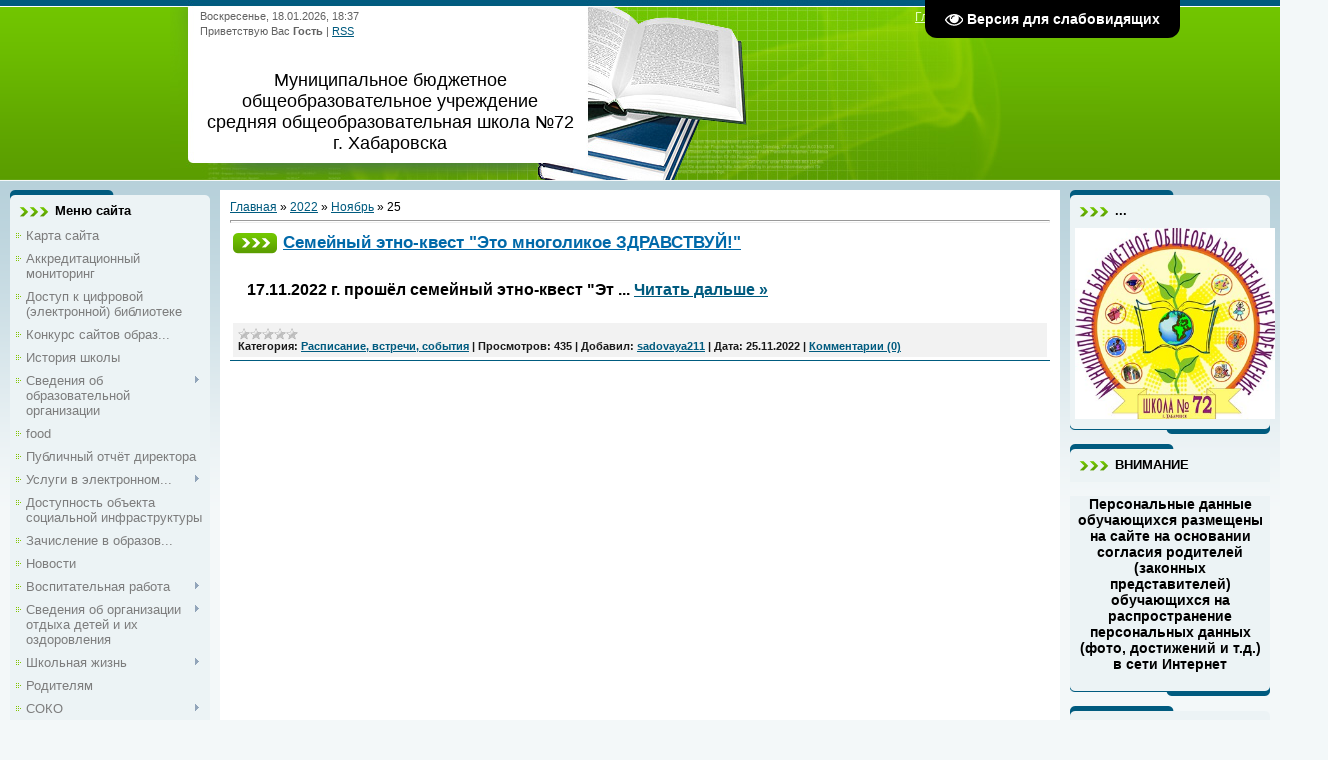

--- FILE ---
content_type: text/html; charset=UTF-8
request_url: http://school-72-khb.ru/news/2022-11-25
body_size: 11378
content:
<html>
<head>
<meta http-equiv="content-type" content="text/html; charset=UTF-8">
<title>25 Ноября 2022 - Персональный сайт МБОУ СОШ №72</title>

<link type="text/css" rel="StyleSheet" href="/.s/src/css/806.css" />

	<link rel="stylesheet" href="/.s/src/base.min.css" />
	<link rel="stylesheet" href="/.s/src/layer3.min.css" />

	<script src="/.s/src/jquery-1.12.4.min.js"></script>
	
	<script src="/.s/src/uwnd.min.js"></script>
	<link rel="stylesheet" href="/.s/src/ulightbox/ulightbox.min.css" />
	<script src="/.s/src/ulightbox/ulightbox.min.js"></script>
	<script src="/.s/src/visually_impaired.min.js"></script>
	<script async defer src="https://www.google.com/recaptcha/api.js?onload=reCallback&render=explicit&hl=ru"></script>
	<script>
/* --- UCOZ-JS-DATA --- */
window.uCoz = {"language":"ru","ssid":"602400157754326774026","site":{"host":"school-72-khb.ucoz.ru","id":"0school-72-khb","domain":"school-72-khb.ru"},"module":"news","uLightboxType":1,"country":"US","layerType":3,"sign":{"5458":"Следующий","5255":"Помощник","3125":"Закрыть","7252":"Предыдущий","7254":"Изменить размер","7287":"Перейти на страницу с фотографией.","7251":"Запрошенный контент не может быть загружен. Пожалуйста, попробуйте позже.","7253":"Начать слайд-шоу"}};
/* --- UCOZ-JS-CODE --- */
	var uhe    = 1;
	var lng    = 'ru';
	var has    = 1;
	var imgs   = 1;
	var bg     = 1;
	var hwidth = 0;
	var bgs    = [1, 2 ];
	var fonts  = [18,20,22,24,26,28];
	var eyeSVG = '<?xml version="1.0" encoding="utf-8"?><svg width="18" height="18" viewBox="0 0 1750 1750" xmlns="http://www.w3.org/2000/svg"><path fill="#ffffff" d="M1664 960q-152-236-381-353 61 104 61 225 0 185-131.5 316.5t-316.5 131.5-316.5-131.5-131.5-316.5q0-121 61-225-229 117-381 353 133 205 333.5 326.5t434.5 121.5 434.5-121.5 333.5-326.5zm-720-384q0-20-14-34t-34-14q-125 0-214.5 89.5t-89.5 214.5q0 20 14 34t34 14 34-14 14-34q0-86 61-147t147-61q20 0 34-14t14-34zm848 384q0 34-20 69-140 230-376.5 368.5t-499.5 138.5-499.5-139-376.5-368q-20-35-20-69t20-69q140-229 376.5-368t499.5-139 499.5 139 376.5 368q20 35 20 69z"/></svg>';
	jQuery(function ($) {
		document.body.insertAdjacentHTML('afterBegin', '<a id="uhvb" class="in-body top-right" style="background-color:#000000; color:#ffffff; " href="javascript:;" onclick="uvcl();" itemprop="copy">'+eyeSVG+' <b>Версия для слабовидящих</b></a>');
		uhpv(has);
	});
	

		function eRateEntry(select, id, a = 65, mod = 'news', mark = +select.value, path = '', ajax, soc) {
			if (mod == 'shop') { path = `/${ id }/edit`; ajax = 2; }
			( !!select ? confirm(select.selectedOptions[0].textContent.trim() + '?') : true )
			&& _uPostForm('', { type:'POST', url:'/' + mod + path, data:{ a, id, mark, mod, ajax, ...soc } });
		}
function loginPopupForm(params = {}) { new _uWnd('LF', ' ', -250, -100, { closeonesc:1, resize:1 }, { url:'/index/40' + (params.urlParams ? '?'+params.urlParams : '') }) }
function reCallback() {
		$('.g-recaptcha').each(function(index, element) {
			element.setAttribute('rcid', index);
			
		if ($(element).is(':empty') && grecaptcha.render) {
			grecaptcha.render(element, {
				sitekey:element.getAttribute('data-sitekey'),
				theme:element.getAttribute('data-theme'),
				size:element.getAttribute('data-size')
			});
		}
	
		});
	}
	function reReset(reset) {
		reset && grecaptcha.reset(reset.previousElementSibling.getAttribute('rcid'));
		if (!reset) for (rel in ___grecaptcha_cfg.clients) grecaptcha.reset(rel);
	}
/* --- UCOZ-JS-END --- */
</script>

	<style>.UhideBlock{display:none; }</style>
	<script type="text/javascript">new Image().src = "//counter.yadro.ru/hit;noadsru?r"+escape(document.referrer)+(screen&&";s"+screen.width+"*"+screen.height+"*"+(screen.colorDepth||screen.pixelDepth))+";u"+escape(document.URL)+";"+Date.now();</script>
</head>
<body>
<style>
 #hpvgd,.h-mdiv,.h-mdiv2,.h-ldiv,.h-rdiv {background:#EAEAEA; color:#6D6D6D;}
 #hpvgd {width:100%; z-index:100; width:100%; border-bottom:2px solid rgb(230,230,230);}
 .h-mdiv {display:none; position:relative; margin:auto; text-alegn:center;}
 .h-mdiv2 {display:none; position:fixed; margin:auto; text-alegn:center; width:400px; height:200px;}
 .h-ldiv {float:left; padding:7px 10px 7px 0px;}
 .h-rdiv {position:absolute; top:7px; right:0px; text-align:right;}
 .h-ni {display:none !important;}
 a.hcmaf {color:red; margin-left:5px; font-size:20px; font-weight:bold;}
 a.h-anl {color:#2a72cc;}
 a.h-al {color:#ED664B;}
 .h-fi {font-weight:bold; border-radius:50%; padding:0px 8px; margin-right:5px; font-size:19px;}
 .h-background-1 {color:#fff !important; background:#000 !important;}
 .h-background-2 {color:#000 !important; background:#fff !important;}
</style>
<script src="/js/uhpv-full.min.js"></script>
<script>
var uhe = 2,
 lng = 'ru',
 has = 0,
 imgs = 1,
 bg = 1,
 hwidth = 0,
 bgs = ['1','2'],
 fonts = ['17','19','21'];
$(document).ready(function(){uhpv(has)});
</script>


<div class="wrap">
<!--U1AHEADER1Z--><div class="header">
<div class="date">Воскресенье, 18.01.2026, 18:37</div>
<div class="user-bar"><!--<s5212>-->Приветствую Вас<!--</s>--> <b>Гость</b> | <a href="http://school-72-khb.ru/news/rss/">RSS</a></div>
<h1><!-- <logo> --><font size="4">Муниципальное бюджетное общеобразовательное учреждение <br> средняя общеобразовательная школа №72 <br> г. Хабаровска</font><!-- </logo> --></h1>
<div class="navigation"><a href="http://school-72-khb.ru/"><!--<s5176>-->Главная<!--</s>--></a> |  <a href="/index/3"><!--<s3089>-->Регистрация<!--</s>--></a> |  <a href="javascript:;" rel="nofollow" onclick="loginPopupForm(); return false;"><!--<s3087>-->Вход<!--</s>--></a></div>
</div><!--/U1AHEADER1Z-->

<!-- <middle> -->
<table class="main-table">
<tr>
<td class="side-block">
<!--U1CLEFTER1Z-->
<!-- <block1> -->

<div class="block">
<div class="block-title"><!-- <bt> --><!--<s5184>-->Меню сайта<!--</s>--><!-- </bt> --></div>
<div class="block-top"><div class="block-content"><!-- <bc> --><div id="uMenuDiv1" class="uMenuV" style="position:relative;"><ul class="uMenuRoot">
<li><div class="umn-tl"><div class="umn-tr"><div class="umn-tc"></div></div></div><div class="umn-ml"><div class="umn-mr"><div class="umn-mc"><div class="uMenuItem"><a href="/index/karta_sajta/0-79"><span>Карта сайта</span></a></div></div></div></div><div class="umn-bl"><div class="umn-br"><div class="umn-bc"><div class="umn-footer"></div></div></div></div></li>
<li><div class="umn-tl"><div class="umn-tr"><div class="umn-tc"></div></div></div><div class="umn-ml"><div class="umn-mr"><div class="umn-mc"><div class="uMenuItem"><a href="/index/akkreditacionnyj_monitoring/0-204"><span>Аккредитационный мониторинг</span></a></div></div></div></div><div class="umn-bl"><div class="umn-br"><div class="umn-bc"><div class="umn-footer"></div></div></div></div></li>
<li><div class="umn-tl"><div class="umn-tr"><div class="umn-tc"></div></div></div><div class="umn-ml"><div class="umn-mr"><div class="umn-mc"><div class="uMenuItem"><a href="/index/dostup_k_cifrovoj_ehlektronnoj_biblioteke/0-205"><span>Доступ к цифровой (электронной) библиотеке</span></a></div></div></div></div><div class="umn-bl"><div class="umn-br"><div class="umn-bc"><div class="umn-footer"></div></div></div></div></li>
<li><div class="umn-tl"><div class="umn-tr"><div class="umn-tc"></div></div></div><div class="umn-ml"><div class="umn-mr"><div class="umn-mc"><div class="uMenuItem"><a href="http://school-72-khb.ru/index/konkurs_sajtov_obrazovatelnykh_uchrezhdenij/0-130"><span>Конкурс сайтов образ...</span></a></div></div></div></div><div class="umn-bl"><div class="umn-br"><div class="umn-bc"><div class="umn-footer"></div></div></div></div></li>
<li><div class="umn-tl"><div class="umn-tr"><div class="umn-tc"></div></div></div><div class="umn-ml"><div class="umn-mr"><div class="umn-mc"><div class="uMenuItem"><a href="/index/istorija_shkoly/0-26"><span>История школы</span></a></div></div></div></div><div class="umn-bl"><div class="umn-br"><div class="umn-bc"><div class="umn-footer"></div></div></div></div></li>
<li style="position:relative;"><div class="umn-tl"><div class="umn-tr"><div class="umn-tc"></div></div></div><div class="umn-ml"><div class="umn-mr"><div class="umn-mc"><div class="uMenuItem"><div class="uMenuArrow"></div><a href="/index/informacionnaja_otkrytost_obrazovatelnoj_organizacii/0-80"><span>Сведения об образовательной организации</span></a></div></div></div></div><div class="umn-bl"><div class="umn-br"><div class="umn-bc"><div class="umn-footer"></div></div></div></div><ul style="display:none;">
<li><div class="uMenuItem"><a href="/index/osnovnye_svedenija/0-92"><span>Основные сведения</span></a></div></li>
<li><div class="uMenuItem"><a href="/index/ctruktura_organizacii_i_upravlenija/0-93"><span>Cтруктура и органы управления образовательной организацией</span></a></div></li>
<li><div class="uMenuItem"><a href="/index/dokumenty/0-94"><span>Документы</span></a></div></li>
<li><div class="uMenuItem"><a href="/index/obrazovanie/0-95"><span>Образование</span></a></div><ul style="display:none;">
<li><div class="uMenuItem"><a href="/index/dopolnitelnoe_obrazovanie/0-190"><span>Дополнительное образование</span></a></div></li>
<li><div class="uMenuItem"><a href="/index/distancionnoe_obuchenie/0-175"><span>Дистанционное обучение</span></a></div></li></ul></li>
<li><div class="uMenuItem"><a href="/index/obrazovatelnye_standarty/0-96"><span>Образовательные стандарты и требования</span></a></div></li>
<li><div class="uMenuItem"><a href="/index/rukovodstvo_pedagogicheskij_sostav/0-97"><span>Руководство. Педагогический (научно-педагогический) состав</span></a></div><ul style="display:none;">
<li><div class="uMenuItem"><a href="http://school-72-khb.ru/index/pedagogicheskij_kollektiv/0-127"><span>Педагогический колле...</span></a></div></li></ul></li>
<li><div class="uMenuItem"><a href="/index/shkolnoe_pitanie/0-9"><span>Организация питания в образовательной организации</span></a></div></li>
<li><div class="uMenuItem"><a href="/index/materialno_tekhnicheskoe_obespechenie_i_osnashhennost_obrazovatelnogo_processa/0-98"><span>Материально-техническое обеспечение и оснащенность образовательного процесса</span></a></div></li>
<li><div class="uMenuItem"><a href="/index/stipendii_i_inye_vidy_materialnoj_podderzhki/0-99"><span>Стипендии и иные виды материальной поддержки</span></a></div></li>
<li><div class="uMenuItem"><a href="/index/platnye_obrazovatelnye_uslugi/0-100"><span>Платные образовательные услуги</span></a></div></li>
<li><div class="uMenuItem"><a href="/index/finansovo_khozjajstvennaja_dejatelnost/0-101"><span>Финансово-хозяйственная деятельность</span></a></div></li>
<li><div class="uMenuItem"><a href="/index/vakantnye_mesta_dlja_priema_perevoda/0-102"><span>Вакантные места для приема (перевода) обучающихся</span></a></div></li>
<li><div class="uMenuItem"><a href="/index/dostupnaja_sreda/0-183"><span>Доступная среда</span></a></div></li>
<li><div class="uMenuItem"><a href="/index/mezhdunarodnoe_sotrudnichestvo/0-184"><span>Международное сотруд...</span></a></div></li></ul></li>
<li><div class="umn-tl"><div class="umn-tr"><div class="umn-tc"></div></div></div><div class="umn-ml"><div class="umn-mr"><div class="umn-mc"><div class="uMenuItem"><a href="/index/menju/0-16"><span>food</span></a></div></div></div></div><div class="umn-bl"><div class="umn-br"><div class="umn-bc"><div class="umn-footer"></div></div></div></div></li>
<li><div class="umn-tl"><div class="umn-tr"><div class="umn-tc"></div></div></div><div class="umn-ml"><div class="umn-mr"><div class="umn-mc"><div class="uMenuItem"><a href="/index/publichnyj_otchjot_direktora/0-191"><span>Публичный отчёт директора</span></a></div></div></div></div><div class="umn-bl"><div class="umn-br"><div class="umn-bc"><div class="umn-footer"></div></div></div></div></li>
<li style="position:relative;"><div class="umn-tl"><div class="umn-tr"><div class="umn-tc"></div></div></div><div class="umn-ml"><div class="umn-mr"><div class="umn-mc"><div class="uMenuItem"><div class="uMenuArrow"></div><a href="/index/uslugi_v_ehlektronnom_vide/0-75"><span>Услуги в электронном...</span></a></div></div></div></div><div class="umn-bl"><div class="umn-br"><div class="umn-bc"><div class="umn-footer"></div></div></div></div><ul style="display:none;">
<li><div class="uMenuItem"><a href="/index/obshhie_dokumenty/0-77"><span>Общие документы</span></a></div></li>
<li><div class="uMenuItem"><a href="/index/informacija_ob_uslugakh/0-78"><span>Информация об услугах</span></a></div></li></ul></li>
<li><div class="umn-tl"><div class="umn-tr"><div class="umn-tc"></div></div></div><div class="umn-ml"><div class="umn-mr"><div class="umn-mc"><div class="uMenuItem"><a href="/index/dostupnost_obekta_socialnoj_infrastruktury/0-168"><span>Доступность объекта социальной инфраструктуры</span></a></div></div></div></div><div class="umn-bl"><div class="umn-br"><div class="umn-bc"><div class="umn-footer"></div></div></div></div></li>
<li><div class="umn-tl"><div class="umn-tr"><div class="umn-tc"></div></div></div><div class="umn-ml"><div class="umn-mr"><div class="umn-mc"><div class="uMenuItem"><a href="http://school-72-khb.ru/index/zachislenie_v_obrazovatelnoe_uchrezhdenie/0-113"><span>Зачисление в образов...</span></a></div></div></div></div><div class="umn-bl"><div class="umn-br"><div class="umn-bc"><div class="umn-footer"></div></div></div></div></li>
<li><div class="umn-tl"><div class="umn-tr"><div class="umn-tc"></div></div></div><div class="umn-ml"><div class="umn-mr"><div class="umn-mc"><div class="uMenuItem"><a href="http://school-72-khb.ucoz.ru/news/"><span>Новости</span></a></div></div></div></div><div class="umn-bl"><div class="umn-br"><div class="umn-bc"><div class="umn-footer"></div></div></div></div></li>
<li style="position:relative;"><div class="umn-tl"><div class="umn-tr"><div class="umn-tc"></div></div></div><div class="umn-ml"><div class="umn-mr"><div class="umn-mc"><div class="uMenuItem"><div class="uMenuArrow"></div><a href="http://school-72-khb.ru/index/vospitatelnaja_rabota/0-112"><span>Воспитательная работа</span></a></div></div></div></div><div class="umn-bl"><div class="umn-br"><div class="umn-bc"><div class="umn-footer"></div></div></div></div><ul style="display:none;">
<li><div class="uMenuItem"><a href="/index/centr_detskikh_iniciativ/0-201"><span>Центр детских инициатив</span></a></div></li>
<li><div class="uMenuItem"><a href="/index/pushkinskaja_karta/0-195"><span>Пушкинская карта</span></a></div></li>
<li><div class="uMenuItem"><a href="/index/vneurochnaja_dejatelnost/0-42"><span>Внеурочная деятельность</span></a></div></li>
<li><div class="uMenuItem"><a href="/index/programma_quot_zdorovoe_pokolenie_quot/0-198"><span>Программа "Здоровое поколение"</span></a></div></li>
<li><div class="uMenuItem"><a href="/index/ehkologicheskoe_prosveshhenie/0-197"><span>Экологическое просвещение</span></a></div></li>
<li><div class="uMenuItem"><a href="/index/70_letiju_velikoj_pobedy_posvjashhaetsja/0-106"><span>Военно-патриотическое воспитание</span></a></div><ul style="display:none;">
<li><div class="uMenuItem"><a href="/index/quot_parta_geroja_quot_ivan_shevchenko/0-207"><span>"Парта Героя" - Иван Шевченко</span></a></div></li></ul></li>
<li><div class="uMenuItem"><a href="/index/shkolnyj_teatr_quot_ulybka_quot/0-202"><span>Школьный театр "Улыбка"</span></a></div></li>
<li><div class="uMenuItem"><a href="/index/shkolnyj_muzej/0-208"><span>Школьный музей</span></a></div></li>
<li><div class="uMenuItem"><a href="/index/shkolnyj_mediacentr/0-210"><span>Школьный медиацентр</span></a></div></li></ul></li>
<li style="position:relative;"><div class="umn-tl"><div class="umn-tr"><div class="umn-tc"></div></div></div><div class="umn-ml"><div class="umn-mr"><div class="umn-mc"><div class="uMenuItem"><div class="uMenuArrow"></div><a href="/index/svedenija_ob_organizacii_otdykha_detej_i_ikh_ozdorovlenija/0-211"><span>Сведения об организации отдыха детей и их оздоровления</span></a></div></div></div></div><div class="umn-bl"><div class="umn-br"><div class="umn-bc"><div class="umn-footer"></div></div></div></div><ul style="display:none;">
<li><div class="uMenuItem"><a href="/index/ob_organizacii_otdykha_detej_i_ikh_ozdorovlenija/0-212"><span>Об организации отдыха детей и их оздоровления</span></a></div></li>
<li><div class="uMenuItem"><a href="/index/dejatelnost/0-213"><span>Деятельность</span></a></div></li>
<li><div class="uMenuItem"><a href="/index/materialno_tekhnicheskoe_obespechenie_i_osnashhennost_organizacii_otdykha_detej_i_ikh_ozdorovlenija/0-214"><span>Материально-техническое обеспечение и оснащенность организации отдыха детей и их оздоровления</span></a></div></li>
<li><div class="uMenuItem"><a href="/index/uslugi_v_tom_chisle_platnye_predostavljaemye_organizacii_otdykha_detej_i_ikh_ozdorovlenija/0-215"><span>Услуги, в том числе платные, предоставляемые организации отдыха детей и их оздоровления</span></a></div></li>
<li><div class="uMenuItem"><a href="/index/dostupnaja_sreda/0-216"><span>Доступная среда</span></a></div></li>
<li><div class="uMenuItem"><a href="/index/inaja_informacija/0-217"><span>Иная информация</span></a></div></li></ul></li>
<li style="position:relative;"><div class="umn-tl"><div class="umn-tr"><div class="umn-tc"></div></div></div><div class="umn-ml"><div class="umn-mr"><div class="umn-mc"><div class="uMenuItem"><div class="uMenuArrow"></div><a href="/index/shkola/0-17"><span>Школьная жизнь</span></a></div></div></div></div><div class="umn-bl"><div class="umn-br"><div class="umn-bc"><div class="umn-footer"></div></div></div></div><ul style="display:none;">
<li><div class="uMenuItem"><a href="http://school-72-khb.ru/index/uchebnaja_dejatelnost/0-111"><span>Учебная деятельность</span></a></div><ul style="display:none;">
<li><div class="uMenuItem"><a href="/index/smi_o_nas/0-185"><span>СМИ о нас</span></a></div></li></ul></li>
<li><div class="uMenuItem"><a href="/index/sportivnaja_zhizn/0-45"><span>Спортивная жизнь</span></a></div><ul style="display:none;">
<li><div class="uMenuItem"><a href="/index/shkolnyj_sportivnyj_klub/0-189"><span>Школьный спортивный клуб</span></a></div></li></ul></li></ul></li>
<li><div class="umn-tl"><div class="umn-tr"><div class="umn-tc"></div></div></div><div class="umn-ml"><div class="umn-mr"><div class="umn-mc"><div class="uMenuItem"><a href="/index/roditeljam/0-161"><span>Родителям</span></a></div></div></div></div><div class="umn-bl"><div class="umn-br"><div class="umn-bc"><div class="umn-footer"></div></div></div></div></li>
<li style="position:relative;"><div class="umn-tl"><div class="umn-tr"><div class="umn-tc"></div></div></div><div class="umn-ml"><div class="umn-mr"><div class="umn-mc"><div class="uMenuItem"><div class="uMenuArrow"></div><a href="/index/soko/0-165"><span>СОКО</span></a></div></div></div></div><div class="umn-bl"><div class="umn-br"><div class="umn-bc"><div class="umn-footer"></div></div></div></div><ul style="display:none;">
<li><div class="uMenuItem"><a href="/index/monitoring_kachestva_obrazovanija/0-87"><span>Мониторинг качества ...</span></a></div><ul style="display:none;">
<li><div class="uMenuItem"><a href="/index/nachalnaja_shkola/0-107"><span>Начальная школа</span></a></div></li>
<li><div class="uMenuItem"><a href="/index/russkij_jazyk/0-89"><span>Русский язык</span></a></div></li>
<li><div class="uMenuItem"><a href="/index/matematika/0-90"><span>Математика</span></a></div></li>
<li><div class="uMenuItem"><a href="http://school-72-khb.ru/index/vpr/0-123"><span>ВПР</span></a></div><ul style="display:none;">
<li><div class="uMenuItem"><a href="/index/4_klass/0-186"><span>4 класс</span></a></div></li>
<li><div class="uMenuItem"><a href="http://school-72-khb.ru/index/5_klass/0-124"><span>5 класс</span></a></div></li>
<li><div class="uMenuItem"><a href="http://school-72-khb.ru/index/6_klass/0-137"><span>6 класс</span></a></div></li>
<li><div class="uMenuItem"><a href="/index/7_klass/0-167"><span>7 класс</span></a></div></li>
<li><div class="uMenuItem"><a href="/index/8_klass/0-179"><span>8 класс</span></a></div></li>
<li><div class="uMenuItem"><a href="/index/9_klass/0-180"><span>9 класс</span></a></div></li>
<li><div class="uMenuItem"><a href="http://school-72-khb.ru/index/10_klass/0-136"><span>10 класс</span></a></div></li>
<li><div class="uMenuItem"><a href="http://school-72-khb.ru/index/11_klass/0-125"><span>11 класс</span></a></div></li></ul></li></ul></li>
<li><div class="uMenuItem"><a href="/index/itogovaja_attestacija/0-34"><span>Итоговая аттестация</span></a></div><ul style="display:none;">
<li><div class="uMenuItem"><a href="/index/9_klass/0-35"><span>9 класс</span></a></div></li>
<li><div class="uMenuItem"><a href="/index/11_klass/0-36"><span>11 класс</span></a></div><ul style="display:none;">
<li><div class="uMenuItem"><a href="http://school-72-khb.ru/index/itogovoe_sochinenie/0-122"><span>Итоговое сочинение</span></a></div></li></ul></li></ul></li></ul></li>
<li style="position:relative;"><div class="umn-tl"><div class="umn-tr"><div class="umn-tc"></div></div></div><div class="umn-ml"><div class="umn-mr"><div class="umn-mc"><div class="uMenuItem"><div class="uMenuArrow"></div><a href="/index/metodicheskaja_kopilka/0-63"><span>Методическая работа</span></a></div></div></div></div><div class="umn-bl"><div class="umn-br"><div class="umn-bc"><div class="umn-footer"></div></div></div></div><ul style="display:none;">
<li><div class="uMenuItem"><a href="http://school-72-khb.ru/index/pedagogicheskij_sovet/0-133"><span>Педагогический совет</span></a></div></li>
<li><div class="uMenuItem"><a href="/index/rabota_mo/0-177"><span>Работа МО</span></a></div></li>
<li><div class="uMenuItem"><a href="/index/rabochie_programmy_po_kursam/0-203"><span>Рабочие программы учебных предметов, учебных курсов (в том числе внеурочной деятельности)</span></a></div></li>
<li><div class="uMenuItem"><a href="/index/nastavnichestvo/0-188"><span>Наставничество</span></a></div></li>
<li><div class="uMenuItem"><a href="http://school-72-khb.ru/index/v_pomoshh_uchitelju/0-135"><span>В помощь учителю</span></a></div></li>
<li><div class="uMenuItem"><a href="/index/sajty_uchitelej_shkoly/0-178"><span>Сайты учителей школы</span></a></div></li>
<li><div class="uMenuItem"><a href="/index/gorodskoj_seminar/0-160"><span>Городской семинар</span></a></div></li>
<li><div class="uMenuItem"><a href="/index/funkcionalnaja_gramotnost/0-193"><span>Функциональная грамо...</span></a></div></li></ul></li>
<li style="position:relative;"><div class="umn-tl"><div class="umn-tr"><div class="umn-tc"></div></div></div><div class="umn-ml"><div class="umn-mr"><div class="umn-mc"><div class="uMenuItem"><div class="uMenuArrow"></div><a href="/index/innovacionnaja_dejatelnost/0-109"><span>Инновационная деятельность</span></a></div></div></div></div><div class="umn-bl"><div class="umn-br"><div class="umn-bc"><div class="umn-footer"></div></div></div></div><ul style="display:none;">
<li><div class="uMenuItem"><a href="/index/programma_quot_doroga_v_budushhee_quot/0-147"><span>Программа "Доро...</span></a></div><ul style="display:none;">
<li><div class="uMenuItem"><a href="/index/normativnye_dokumenty/0-149"><span>Нормативные документы</span></a></div></li>
<li><div class="uMenuItem"><a href="/index/teorija/0-150"><span>Теория</span></a></div></li>
<li><div class="uMenuItem"><a href="/index/internet_resursy_dlja_professionalnogo_samoopredelenija/0-148"><span>Интернет ресурсы для...</span></a></div></li>
<li><div class="uMenuItem"><a href="/index/praktika/0-151"><span>Практика</span></a></div></li></ul></li>
<li><div class="uMenuItem"><a href="/index/kik/0-170"><span>КИК</span></a></div><ul style="display:none;">
<li><div class="uMenuItem"><a href="/index/roditeljam/0-171"><span>Родителям</span></a></div></li>
<li><div class="uMenuItem"><a href="/index/pedagogam/0-172"><span>Педагогам</span></a></div></li>
<li><div class="uMenuItem"><a href="/index/obuchajushhimsja/0-173"><span>Обучающимся</span></a></div></li>
<li><div class="uMenuItem"><a href="/index/proekt_sistema_rannej_proforientacii_i_samoopredelenija_poliehtnicheskogo_kontingenta/0-200"><span>Проект «Система ранней профориентации и самоопределения  полиэтнического контингента»</span></a></div></li></ul></li></ul></li>
<li style="position:relative;"><div class="umn-tl"><div class="umn-tr"><div class="umn-tc"></div></div></div><div class="umn-ml"><div class="umn-mr"><div class="umn-mc"><div class="uMenuItem"><div class="uMenuArrow"></div><a href="/index/bezopasnost_i_zdorove/0-166"><span>Безопасность и здоровье</span></a></div></div></div></div><div class="umn-bl"><div class="umn-br"><div class="umn-bc"><div class="umn-footer"></div></div></div></div><ul style="display:none;">
<li><div class="uMenuItem"><a href="/index/informacionnaja_bezopasnost/0-138"><span>Информационная безопасность</span></a></div><ul style="display:none;">
<li><div class="uMenuItem"><a href="/index/lokalnye_normativnye_akty/0-139"><span>Локальные нормативные акты</span></a></div></li>
<li><div class="uMenuItem"><a href="/index/normativnoe_regulirovanie/0-140"><span>Нормативное регулиро...</span></a></div></li>
<li><div class="uMenuItem"><a href="/index/pedagogicheskim_rabotnikam/0-141"><span>Педагогическим работ...</span></a></div></li>
<li><div class="uMenuItem"><a href="/index/obuchajushhimsja/0-142"><span>Обучающимся</span></a></div></li>
<li><div class="uMenuItem"><a href="/index/roditeljam_zakonnym_predstaviteljam_obuchajushhikhsja/0-143"><span>Родителям (законным представителям) обучающихся</span></a></div></li>
<li><div class="uMenuItem"><a href="/index/detskie_bezopasnye_sajty/0-144"><span>Детские безопасные с...</span></a></div></li></ul></li>
<li><div class="uMenuItem"><a href="http://school-72-khb.ru/index/dorozhnaja_bezopasnost/0-128"><span>Дорожная безопасность</span></a></div></li>
<li><div class="uMenuItem"><a href="http://school-72-khb.ru/index/prokuror_razjasnjaet/0-117"><span>Прокурор разъясняет</span></a></div></li>
<li><div class="uMenuItem"><a href="/index/pozharnaja_bezopasnost/0-182"><span>Пожарная безопасность</span></a></div></li>
<li><div class="uMenuItem"><a href="/index/o_protivodejstvii_terrorizmu/0-181"><span>О противодействии терроризму</span></a></div></li>
<li><div class="uMenuItem"><a href="/index/profilaktika_koronovirusa_ili_stop_koronovirus/0-174"><span>Профилактика коронав...</span></a></div></li>
<li><div class="uMenuItem"><a href="/index/temperaturnyj_rezhim/0-206"><span>Температурный режим</span></a></div></li>
<li><div class="uMenuItem"><a href="http://school-72-khb.ru/index/gto/0-115"><span>ГТО</span></a></div></li>
<li><div class="uMenuItem"><a href="/index/sovety_psikhologa/0-48"><span>Психолого-педагогическая служба</span></a></div><ul style="display:none;">
<li><div class="uMenuItem"><a href="/index/normativnye_dokumenty/0-152"><span>Нормативные документы</span></a></div></li>
<li><div class="uMenuItem"><a href="/index/stranichka_psikhologa/0-153"><span>Страничка психолога</span></a></div><ul style="display:none;">
<li><div class="uMenuItem"><a href="/index/uchiteljam/0-49"><span>Учителям</span></a></div></li>
<li><div class="uMenuItem"><a href="/index/uchenikam/0-50"><span>Ученикам</span></a></div></li>
<li><div class="uMenuItem"><a href="/index/roditeljam/0-52"><span>Родителям</span></a></div><ul style="display:none;">
<li><div class="uMenuItem"><a href="/index/roditeljam_pervoklassnikov/0-56"><span>Родителям первокласс...</span></a></div></li></ul></li>
<li><div class="uMenuItem"><a href="/index/nedelja_psikhologii/0-72"><span>Неделя психологии</span></a></div></li></ul></li></ul></li>
<li><div class="uMenuItem"><a href="/index/sluzhby_socialnoj_podderzhki/0-81"><span>Службы социальной по...</span></a></div></li></ul></li>
<li><div class="umn-tl"><div class="umn-tr"><div class="umn-tc"></div></div></div><div class="umn-ml"><div class="umn-mr"><div class="umn-mc"><div class="uMenuItem"><a href="/index/antikorrupcionnaja_dejatelnost/0-162"><span>Противодействие коррупции</span></a></div></div></div></div><div class="umn-bl"><div class="umn-br"><div class="umn-bc"><div class="umn-footer"></div></div></div></div></li>
<li><div class="umn-tl"><div class="umn-tr"><div class="umn-tc"></div></div></div><div class="umn-ml"><div class="umn-mr"><div class="umn-mc"><div class="uMenuItem"><a href="/index/nezavisimaja_ocenka_kachestva_okazanija_uslug/0-194"><span>Независимая оценка качества оказания услуг</span></a></div></div></div></div><div class="umn-bl"><div class="umn-br"><div class="umn-bc"><div class="umn-footer"></div></div></div></div></li>
<li style="position:relative;"><div class="umn-tl"><div class="umn-tr"><div class="umn-tc"></div></div></div><div class="umn-ml"><div class="umn-mr"><div class="umn-mc"><div class="uMenuItem"><div class="uMenuArrow"></div><a href="/index/nashi_dostizhenija/0-51"><span>Наши достижения</span></a></div></div></div></div><div class="umn-bl"><div class="umn-br"><div class="umn-bc"><div class="umn-footer"></div></div></div></div><ul style="display:none;">
<li><div class="uMenuItem"><a href="/index/dostizhenija_uchitelej/0-192"><span>Достижения учителей</span></a></div></li>
<li><div class="uMenuItem"><a href="/index/raboty_uchashhikhsja/0-54"><span>Работы учащихся</span></a></div><ul style="display:none;">
<li><div class="uMenuItem"><a href="/index/tvorchestvo/0-69"><span>Творчество</span></a></div></li>
<li><div class="uMenuItem"><a href="/index/cifrovaja_palitra/0-196"><span>Цифровая палитра</span></a></div></li>
<li><div class="uMenuItem"><a href="http://school-72-khb.ru/index/quot_cifrovoj_khudozhnik_quot/0-134"><span>Конкурс "Цифровой худож...</span></a></div></li>
<li><div class="uMenuItem"><a href="http://school-72-khb.ru/index/konkurs_quot_novogodnjaja_otkrytka_quot/0-114"><span>Конкурс "Нового...</span></a></div></li></ul></li>
<li><div class="uMenuItem"><a href="/index/akcija_quot_pjatjorki_quot_ljubimomu_gorodu_quot/0-164"><span>Акция "Пятёрки&...</span></a></div></li></ul></li>
<li><div class="umn-tl"><div class="umn-tr"><div class="umn-tc"></div></div></div><div class="umn-ml"><div class="umn-mr"><div class="umn-mc"><div class="uMenuItem"><a href="/index/personificirovannoe_dopolnitelnoe_obrazovanie/0-163"><span>Персонифицированное ...</span></a></div></div></div></div><div class="umn-bl"><div class="umn-br"><div class="umn-bc"><div class="umn-footer"></div></div></div></div></li>
<li><div class="umn-tl"><div class="umn-tr"><div class="umn-tc"></div></div></div><div class="umn-ml"><div class="umn-mr"><div class="umn-mc"><div class="uMenuItem"><a href="/index/vserossijskaja_olimpiada_shkolnikov/0-105"><span>Всероссийская олимпиада школьников</span></a></div></div></div></div><div class="umn-bl"><div class="umn-br"><div class="umn-bc"><div class="umn-footer"></div></div></div></div></li>
<li style="position:relative;"><div class="umn-tl"><div class="umn-tr"><div class="umn-tc"></div></div></div><div class="umn-ml"><div class="umn-mr"><div class="umn-mc"><div class="uMenuItem"><div class="uMenuArrow"></div><a href="http://school-72-khb.ru/index/nshou/0-132"><span>НОУ "Исследователь"</span></a></div></div></div></div><div class="umn-bl"><div class="umn-br"><div class="umn-bc"><div class="umn-footer"></div></div></div></div><ul style="display:none;">
<li><div class="uMenuItem"><a href="/index/predmetnye_nedeli/0-159"><span>Предметные недели</span></a></div></li></ul></li>
<li><div class="umn-tl"><div class="umn-tr"><div class="umn-tc"></div></div></div><div class="umn-ml"><div class="umn-mr"><div class="umn-mc"><div class="uMenuItem"><a href="/index/dobrovolcheskij_otrjad_quot_podar_ok_quot/0-108"><span>Добровольческий отряд "ПоДАР*ОК"</span></a></div></div></div></div><div class="umn-bl"><div class="umn-br"><div class="umn-bc"><div class="umn-footer"></div></div></div></div></li>
<li style="position:relative;"><div class="umn-tl"><div class="umn-tr"><div class="umn-tc"></div></div></div><div class="umn-ml"><div class="umn-mr"><div class="umn-mc"><div class="uMenuItem"><div class="uMenuArrow"></div><a href="/index/letnij_prishkolnyj_lager/0-55"><span>ГОЛ "Солнышко"</span></a></div></div></div></div><div class="umn-bl"><div class="umn-br"><div class="umn-bc"><div class="umn-footer"></div></div></div></div><ul style="display:none;">
<li><div class="uMenuItem"><a href="/index/osennie_kanikuly/0-154"><span>Осенние каникулы</span></a></div></li>
<li><div class="uMenuItem"><a href="/index/zimnie_kanikuly/0-157"><span>Зимние каникулы</span></a></div></li>
<li><div class="uMenuItem"><a href="/index/vesennie_kanikuly/0-155"><span>Весенние каникулы</span></a></div></li>
<li><div class="uMenuItem"><a href="/index/letnie_kanikuly/0-156"><span>Летние каникулы</span></a></div></li></ul></li>
<li style="position:relative;"><div class="umn-tl"><div class="umn-tr"><div class="umn-tc"></div></div></div><div class="umn-ml"><div class="umn-mr"><div class="umn-mc"><div class="uMenuItem"><div class="uMenuArrow"></div><a href="/index/vypusk_2012/0-57"><span>Профориентация</span></a></div></div></div></div><div class="umn-bl"><div class="umn-br"><div class="umn-bc"><div class="umn-footer"></div></div></div></div><ul style="display:none;">
<li><div class="uMenuItem"><a href="/index/proforientacija_v_rossii/0-209"><span>Профориентация в России</span></a></div></li></ul></li>
<li><div class="umn-tl"><div class="umn-tr"><div class="umn-tc"></div></div></div><div class="umn-ml"><div class="umn-mr"><div class="umn-mc"><div class="uMenuItem"><a href="/index/ehlektronnaja_priemnaja/0-104"><span>Дистанционные способы обратной связи</span></a></div></div></div></div><div class="umn-bl"><div class="umn-br"><div class="umn-bc"><div class="umn-footer"></div></div></div></div></li>
<li><div class="umn-tl"><div class="umn-tr"><div class="umn-tc"></div></div></div><div class="umn-ml"><div class="umn-mr"><div class="umn-mc"><div class="uMenuItem"><a href="http://school-72-khb.ucoz.ru/forum/"><span>Форум</span></a></div></div></div></div><div class="umn-bl"><div class="umn-br"><div class="umn-bc"><div class="umn-footer"></div></div></div></div></li></ul></div><script>$(function(){_uBuildMenu('#uMenuDiv1',0,document.location.href+'/','uMenuItemA','uMenuArrow',2500);})</script><!-- </bc> --></div></div>
</div>

<!-- </block1> -->

<!-- <block2> -->

<div class="block">
<div class="block-title"><!-- <bt> --><!--<s5351>-->Категории раздела<!--</s>--><!-- </bt> --></div>
<div class="block-top"><div class="block-content"><!-- <bc> --><table border="0" cellspacing="1" cellpadding="0" width="100%" class="catsTable"><tr>
					<td style="width:100%" class="catsTd" valign="top" id="cid1">
						<a href="/news/1-0-1" class="catName">Расписание, встречи, события</a>  <span class="catNumData" style="unicode-bidi:embed;">[76]</span> 
					</td></tr><tr>
					<td style="width:100%" class="catsTd" valign="top" id="cid2">
						<a href="/news/1-0-2" class="catName">Поздравления</a>  <span class="catNumData" style="unicode-bidi:embed;">[0]</span> 
					</td></tr></table><!-- </bc> --></div></div>
</div>

<!-- </block2> -->

<!-- <block4> -->
<div class="block">
<div class="block-title"><!-- <bt> --><!--<s5195>-->Статистика<br><br><!--</s>--><!-- </bt> --></div>
<div class="block-top"><div class="block-content"><div align="center"><!-- <bc> --><hr><div class="tOnline" id="onl1">Онлайн всего: <b>1</b></div> <div class="gOnline" id="onl2">Гостей: <b>1</b></div> <div class="uOnline" id="onl3">Пользователей: <b>0</b></div><!-- </bc> --></div></div></div>
</div>
<!-- </block4> -->
 
<!-- </block5> -->
<!--/U1CLEFTER1Z-->
</td>
<td class="content-block">
<h1></h1> 
<!-- <body> --><a href="http://school-72-khb.ru/"><!--<s5176>-->Главная<!--</s>--></a> &raquo; <a class="dateBar breadcrumb-item" href="/news/2022-00">2022</a> <span class="breadcrumb-sep">&raquo;</span> <a class="dateBar breadcrumb-item" href="/news/2022-11">Ноябрь</a> <span class="breadcrumb-sep">&raquo;</span> <span class="breadcrumb-curr">25</span> <hr />
<table border="0" width="100%" cellspacing="0" cellpadding="0" class="dayAllEntries"><tr><td class="archiveEntries"><div id="entryID830"><table border="0" cellpadding="0" cellspacing="0" width="100%" class="eBlock">
<tr><td style="padding:3px;">
	
	<div class="eTitle" style="text-align:start;"><a href="/news/semejnyj_ehtno_kvest_ehto_mnogolikoe_zdravstvuj/2022-11-25-830">Семейный этно-квест "Это многоликое ЗДРАВСТВУЙ!"</a></div>
	<div class="eMessage" style="text-align:start;clear:both;padding-top:2px;padding-bottom:2px;">
		
		<p><span style="font-size:16px;"><span style="font-family:Arial,Helvetica,sans-serif;"><strong>&nbsp;17.11.2022 г. прошёл семейный этно-квест &quot;Эт
		<!--"-->
		<span class="entDots">... </span>
		<span class="entryReadAll">
			<a class="entryReadAllLink" href="/news/semejnyj_ehtno_kvest_ehto_mnogolikoe_zdravstvuj/2022-11-25-830">Читать дальше &raquo;</a>
		</span>
	</div>
	
	<div class="eDetails" style="clear:both;">
		<div class="rate-stars-wrapper" style="float:inline-end">
		<style type="text/css">
			.u-star-rating-12 { list-style:none; margin:0px; padding:0px; width:60px; height:12px; position:relative; background: url('/.s/img/stars/3/12.png') top left repeat-x }
			.u-star-rating-12 li{ padding:0px; margin:0px; float:left }
			.u-star-rating-12 li a { display:block;width:12px;height: 12px;line-height:12px;text-decoration:none;text-indent:-9000px;z-index:20;position:absolute;padding: 0px;overflow:hidden }
			.u-star-rating-12 li a:hover { background: url('/.s/img/stars/3/12.png') left center;z-index:2;left:0px;border:none }
			.u-star-rating-12 a.u-one-star { left:0px }
			.u-star-rating-12 a.u-one-star:hover { width:12px }
			.u-star-rating-12 a.u-two-stars { left:12px }
			.u-star-rating-12 a.u-two-stars:hover { width:24px }
			.u-star-rating-12 a.u-three-stars { left:24px }
			.u-star-rating-12 a.u-three-stars:hover { width:36px }
			.u-star-rating-12 a.u-four-stars { left:36px }
			.u-star-rating-12 a.u-four-stars:hover { width:48px }
			.u-star-rating-12 a.u-five-stars { left:48px }
			.u-star-rating-12 a.u-five-stars:hover { width:60px }
			.u-star-rating-12 li.u-current-rating { top:0 !important; left:0 !important;margin:0 !important;padding:0 !important;outline:none;background: url('/.s/img/stars/3/12.png') left bottom;position: absolute;height:12px !important;line-height:12px !important;display:block;text-indent:-9000px;z-index:1 }
		</style><script>
			var usrarids = {};
			function ustarrating(id, mark) {
				if (!usrarids[id]) {
					usrarids[id] = 1;
					$(".u-star-li-"+id).hide();
					_uPostForm('', { type:'POST', url:`/news`, data:{ a:65, id, mark, mod:'news', ajax:'2' } })
				}
			}
		</script><ul id="uStarRating830" class="uStarRating830 u-star-rating-12" title="Рейтинг: 0.0/0">
			<li id="uCurStarRating830" class="u-current-rating uCurStarRating830" style="width:0%;"></li></ul></div>
		<span class="e-category">
			<span class="ed-title">Категория:</span>
			<span class="ed-value"><a href="/news/1-0-1">Расписание, встречи, события</a></span>
		</span>
		<span class="ed-sep"> | </span>
		<span class="e-reads">
			<span class="ed-title">Просмотров:</span>
			<span class="ed-value">435</span>
		</span>
		<span class="ed-sep"> | </span>
		<span class="e-author">
			<span class="ed-title">Добавил:</span>
			<span class="ed-value" ><a href="javascript:;" rel="nofollow" onclick="window.open('/index/8-33', 'up33', 'scrollbars=1,top=0,left=0,resizable=1,width=700,height=375'); return false;">sadovaya211</a></span>
		</span>
		<span class="ed-sep"> | </span>
		<span class="e-date">
			<span class="ed-title">Дата:</span>
			<span class="ed-value" title="16:16">25.11.2022</span>
		</span>
		<span class="ed-sep"> | </span>
		<a class="e-comments" href="/news/semejnyj_ehtno_kvest_ehto_mnogolikoe_zdravstvuj/2022-11-25-830#comments">Комментарии (0)</a>
	</div>
</td></tr></table><br /></div></td></tr></table><!-- </body> -->
</td>
<td class="side-block">
<!--U1DRIGHTER1Z--><!-- <block7476> -->
<div class="block">
<div class="block-title"><!-- <bt> -->...<!-- </bt> --></div>
<div class="block-top"><div class="block-content"><!-- <bc> --><style>
 .fig {
 text-align: center; /* Выравнивание по центру */ 
 }
 </style>
<img src="http://school-72-khb.ru/images/sch.jpg" width="200" height="191" alt="Сайт МБОУ СОШ72"><!-- </bc> --></div></div>
</div>
<!-- </block7476> -->

<!-- <block2364> -->
<div class="block">
<div class="block-title"><!-- <bt> -->ВНИМАНИЕ<!-- </bt> --></div>
<div class="block-top"><div class="block-content"><!-- <bc> --><h3><p align="center">Персональные данные обучающихся размещены на сайте на основании согласия родителей (законных представителей) обучающихся на распространение персональных данных (фото, достижений и т.д.) в сети Интернет</p></h3><!-- </bc> --></div></div>
</div>
<!-- </block2364> -->

<!-- <block10062> -->

<div class="block">
<div class="block-title"><!-- <bt> -->Календарь<!-- </bt> --></div>
<div class="block-top"><div class="block-content"><div align="center"><!-- <bc> -->
		<table border="0" cellspacing="1" cellpadding="2" class="calTable">
			<tr><td align="center" class="calMonth" colspan="7"><a title="Октябрь 2022" class="calMonthLink cal-month-link-prev" rel="nofollow" href="/news/2022-10">&laquo;</a>&nbsp; <a class="calMonthLink cal-month-current" rel="nofollow" href="/news/2022-11">Ноябрь 2022</a> &nbsp;<a title="Декабрь 2022" class="calMonthLink cal-month-link-next" rel="nofollow" href="/news/2022-12">&raquo;</a></td></tr>
		<tr>
			<td align="center" class="calWday">Пн</td>
			<td align="center" class="calWday">Вт</td>
			<td align="center" class="calWday">Ср</td>
			<td align="center" class="calWday">Чт</td>
			<td align="center" class="calWday">Пт</td>
			<td align="center" class="calWdaySe">Сб</td>
			<td align="center" class="calWdaySu">Вс</td>
		</tr><tr><td>&nbsp;</td><td align="center" class="calMday">1</td><td align="center" class="calMday">2</td><td align="center" class="calMday">3</td><td align="center" class="calMdayIs"><a class="calMdayLink" href="/news/2022-11-04" title="3 Сообщений">4</a></td><td align="center" class="calMday">5</td><td align="center" class="calMday">6</td></tr><tr><td align="center" class="calMday">7</td><td align="center" class="calMday">8</td><td align="center" class="calMday">9</td><td align="center" class="calMday">10</td><td align="center" class="calMday">11</td><td align="center" class="calMday">12</td><td align="center" class="calMday">13</td></tr><tr><td align="center" class="calMday">14</td><td align="center" class="calMday">15</td><td align="center" class="calMday">16</td><td align="center" class="calMday">17</td><td align="center" class="calMday">18</td><td align="center" class="calMday">19</td><td align="center" class="calMday">20</td></tr><tr><td align="center" class="calMday">21</td><td align="center" class="calMday">22</td><td align="center" class="calMday">23</td><td align="center" class="calMday">24</td><td align="center" class="calMdayIsA"><a class="calMdayLink" href="/news/2022-11-25" title="1 Сообщений">25</a></td><td align="center" class="calMday">26</td><td align="center" class="calMday">27</td></tr><tr><td align="center" class="calMday">28</td><td align="center" class="calMday">29</td><td align="center" class="calMday">30</td></tr></table><!-- </bc> --></div></div></div>
</div>

<!-- </block10062> -->

<!-- <block2210> -->
<div class="block">
<div class="block-title"><!-- <bt> -->Наши партнёры<!-- </bt> --></div>
 <div class="block-top"><div class="block-content"><!-- <bc> --><p align="center"><table width="174" height="739"><tbody><tr><td style="vertical-align:top"><p align="center"><a href="https://minobrnauki.gov.ru/"><img style="border-color: rgb(0, 0, 0);" alt="" src="http://school-72-khb.ru/yslygi/min_nauki.png"></a></p></td></tr> <p align="center"><a href="https://edu.gov.ru/"><img style="border-color: rgb(0, 0, 0);" alt="" src="http://school-72-khb.ru/yslygi/min_prosveshh1.png"></a></p></td></tr><tr><td style="vertical-align:top">
 <p align="center"><a href="http://obrnadzor.gov.ru/"><img style="border-color: rgb(0, 0, 0);" alt="" src="http://school-72-khb.ru/yslygi/rosobrnadzor21.jpg"></a></p></td></tr><tr align="center"><td style="vertical-align:top"><p align="center"><a href="http://www.edu.ru/"><img style="border-color: rgb(0, 0, 0);" alt="" src="http://school-72-khb.ru/yslygi/rosobr.jpg"></a></p></td></tr><tr align="center"><td style="vertical-align:top"><a href="http://www.fipi.ru/"><img style="border-color: rgb(0, 0, 0);" alt="" src="http://school-72-khb.ru/yslygi/fipi.jpg"></a></td></tr><tr><td style="vertical-align:top"><p align="center"><a href="http://obr.edu.27.ru/"><img style="border-color: rgb(0, 0, 0);" alt="" src="http://school-72-khb.ru/yslygi/elektrpr.jpg"></a></p></td></tr><tr align="center"><td style="vertical-align:top"><a href="http://edu27.ru/"><img style="border-color: rgb(0, 0, 0);" alt="" src="http://school-72-khb.ru/yslygi/min_obr_khb.jpg"></a></em></td></tr><tr><td style="vertical-align:top"><p align="center"><a href="http://edu.khabarovskadm.ru/news/"><img style="border-color: rgb(0, 0, 0);" alt="" src="http://school-72-khb.ru/yslygi2/upravl_obr.jpg"></a></p></td></tr><tr><td style="vertical-align:top"><p align="center"><a href="http://www.maystro.ru/"><img style="border-color: rgb(0, 0, 0);" alt="" src="http://school-72-khb.ru/yslygi2/cro.jpg"></a></td></tr><tr><td style="vertical-align:top"><p align="center"><a href="http://window.edu.ru/"><img style="" alt="" src="http://school-72-khb.ru/yslygi2/edinokno.jpg"></a></p></td></tr><tr><td style="vertical-align:top"><p align="center"><a href="http://dnevnik.ru/?byebye"><img style="border-color: rgb(0, 0, 0);" alt="" src="http://school-72-khb.ru/yslygi2/dnevnik.jpg"></a></td></tr><tr><td style="vertical-align:top"><p align="center"><a href="http://fcior.edu.ru/"><img style="border-color: rgb(0, 0, 0);" alt="" src="http://school-72-khb.ru/yslygi2/fcor.jpg"></a></p></td></tr><tr><td style="vertical-align:top"><p align="center"><a href="http://www.gto.ru/"><img style="border-color: rgb(0, 0, 0);" alt="" src="http://school-72-khb.ru/yslygi2/gto.jpg"></a></p></td></tr><tr><td style="vertical-align:top"><p align="center"><a href="http://www.nadv.ru/"><img style="border-color: rgb(0, 0, 0);" alt="" src="http://school-72-khb.ru/yslygi2/nadv.jpg"></a></p></td></tr><tr><td style="vertical-align:top"><p align="center"><a href="http://rvio.histrf.ru/activities/projects/item-1141"><img style="border-color: rgb(0, 0, 0);" alt="" src="http://school-72-khb.ru/yslygi2/data.jpg"></a><br></td></tr><tr><td style="vertical-align:top"><p align="center"><a href="http://bus.gov.ru/pub/independentRating/list"><img style="border-color: rgb(0, 0, 0);" alt="" src="http://school-72-khb.ru/yslygi/p1_rezultat.jpg" width="141" height="89"></a></p></td></tr><tr><td style="vertical-align:top"><p align="center"><a href="https://fk27.ru/"><img style="border-color:rgb(0,0,0);" alt=""src="http://school-72-khb.ru/yslygi/p1_soobsh.jpg" width="141" height="89"></a></p></td></tr><tr> <td style="vertical-align:top"><p align="center"><a href="https://telefon-doveria.ru/"><img style="border-color: rgb(0, 0, 0);" alt="" src="http://school-72-khb.ru/yslygi/novosti/logo-10.jpg" width="141" height="89"></a></p></td></tr></tbody></table><br><br><br></p><!-- </bc> --></div></div>
</div>
<!-- </block2210> --><!--/U1DRIGHTER1Z-->
</td>
</tr>
</table>
<!-- </middle> -->

<!--U1BFOOTER1Z--><div class="footer"><!-- <copy> --> 2026<!-- </copy> --><br><br></div><!--/U1BFOOTER1Z-->
</div>
</body>
</html>
<!-- 0.07749 (s743) -->